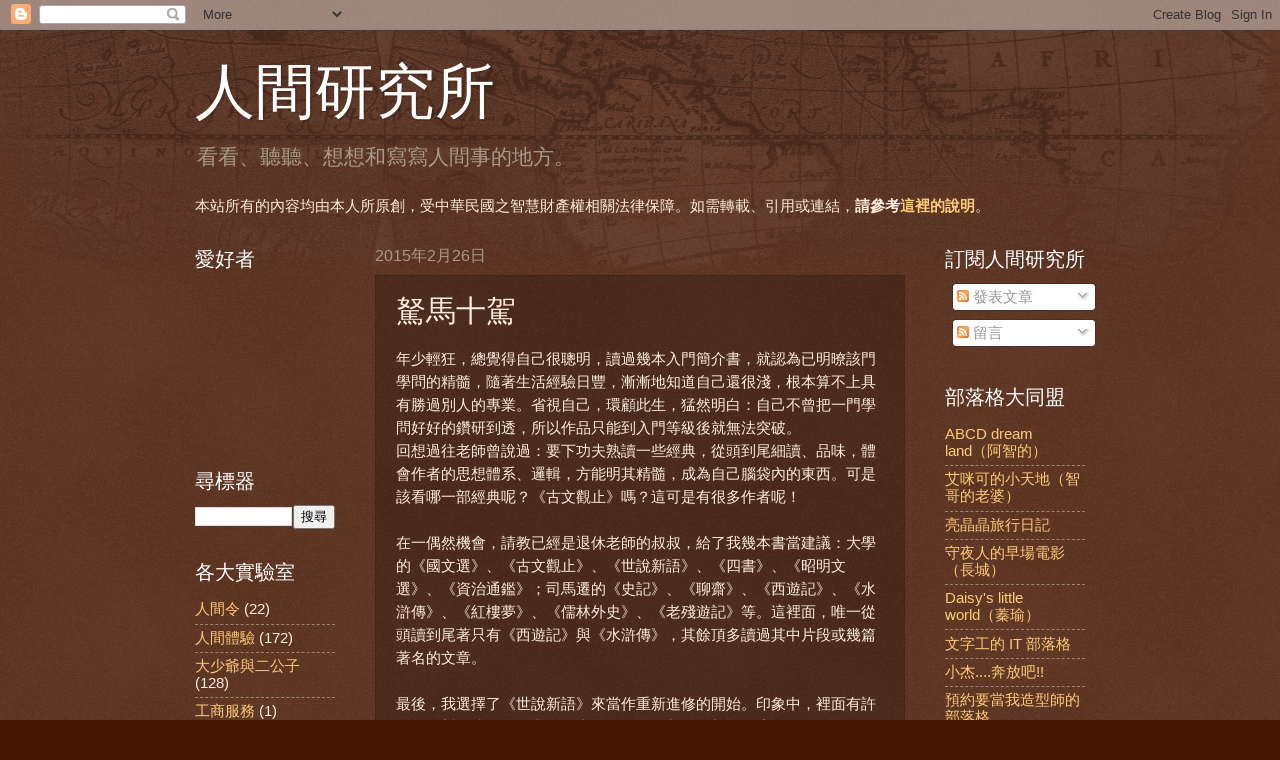

--- FILE ---
content_type: text/html; charset=UTF-8
request_url: http://attila01.blogspot.com/b/stats?style=BLACK_TRANSPARENT&timeRange=ALL_TIME&token=APq4FmA5klgoboMqIUvsVKMgN5fkuiktg2pdWV2Iu2a1_HxU2fP0rrvDDlFFN0XWGXUekXstBogi7yyduSmvrHPTXAXPIt8yhg
body_size: 247
content:
{"total":317727,"sparklineOptions":{"backgroundColor":{"fillOpacity":0.1,"fill":"#000000"},"series":[{"areaOpacity":0.3,"color":"#202020"}]},"sparklineData":[[0,7],[1,4],[2,6],[3,5],[4,7],[5,6],[6,6],[7,18],[8,43],[9,100],[10,63],[11,12],[12,3],[13,2],[14,2],[15,8],[16,4],[17,1],[18,0],[19,1],[20,0],[21,1],[22,4],[23,13],[24,1],[25,1],[26,0],[27,0],[28,0],[29,11]],"nextTickMs":34951}

--- FILE ---
content_type: text/plain
request_url: https://www.google-analytics.com/j/collect?v=1&_v=j102&a=841750370&t=pageview&_s=1&dl=http%3A%2F%2Fattila01.blogspot.com%2F2015%2F02%2Fblog-post_26.html&ul=en-us%40posix&dt=%E4%BA%BA%E9%96%93%E7%A0%94%E7%A9%B6%E6%89%80%3A%20%E9%A7%91%E9%A6%AC%E5%8D%81%E9%A7%95&sr=1280x720&vp=1280x720&_u=IEBAAEABAAAAACAAI~&jid=717503687&gjid=1784627685&cid=1900985446.1769430142&tid=UA-1729839-2&_gid=1938930543.1769430142&_r=1&_slc=1&z=478002835
body_size: -452
content:
2,cG-P8JJEGE750